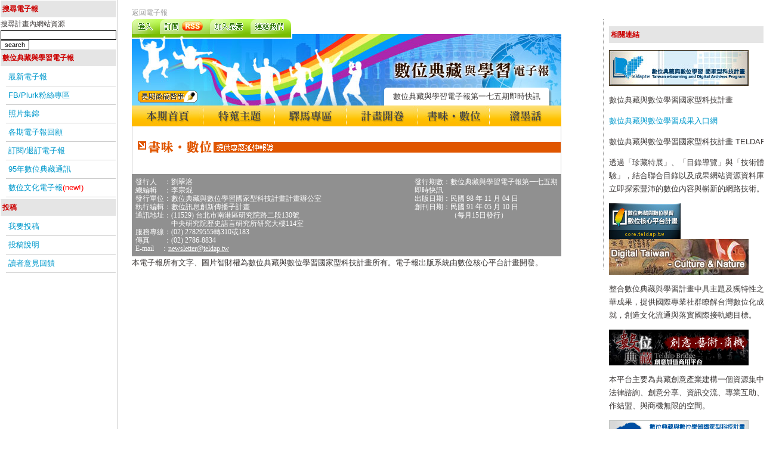

--- FILE ---
content_type: text/html; charset=UTF-8
request_url: https://newsletter.teldap.tw/news/InsightReportMenu.php?lid=314
body_size: 16799
content:
<!DOCTYPE html PUBLIC "-//W3C//DTD XHTML 1.0 Transitional//EN" "http://www.w3.org/TR/xhtml1/DTD/xhtml1-transitional.dtd">
<html xmlns="http://www.w3.org/1999/xhtml" lang="zh-TW">
<head>
<meta http-equiv="Content-Type" content="text/html; charset=utf-8" />
<meta http-equiv="X-UA-Compatible" content="IE=EmulateIE7" />
<!--<title>數位典藏與數位學習國家型科技計畫電子報</title>-->
<link rel="stylesheet" type="text/css" media="all" href="http://newsletter.teldap.tw/skin/main.css" />
<link rel="stylesheet" type="text/css" media="all" href="http://teldap.tw/Incould/teldap_newspaper.css" />
  
      
  
 <!-- google search api--> 
  <table cellspacing="0" width=100%>
    <tr>      
    <td id="leftcolumn">    
    	  <div class="blockTitle">搜尋電子報</div>
	 
	
<!-- google search -->
	   

	<form action="http://newsletter.teldap.tw/searchResult.php" id="cse-search-box" name="cse-search-box">
      <input type="hidden" name="cx" value="004397806484875493192:03k9oe69sgm" />
      <input type="hidden" name="cof" value="FORID:9" />
      <input type="hidden" name="ie" value="UTF-8" />
      	  <label for="q">搜尋計畫內網站資源 </label>
	   
      <input type="text" name="q" size="30" id="q"  />
      <input type="submit" name="sa" value="search" />
    </form>
	
<!-- end -->	
		
		<div class='blockTitle'>數位典藏與學習電子報</div><div class='blockContent'>
					<table cellspacing='0' class='default'>
						<tr><td id='usermenu'><a class='menuTop' href='http://newsletter.teldap.tw/index.php?language=&lid='>最新電子報</a><a  href='http://newsletter.teldap.tw/news/FB.php?FB=1&language='>FB/Plurk粉絲專區</a><a  href='http://newsletter.teldap.tw/pic/pic.php'>照片集錦</a><a  href='http://newsletter.teldap.tw/letter/letter_index_view.php?language='>各期電子報回顧</a><a  href='http://newsletter.teldap.tw/mail/index.php?language='>訂閱/退訂電子報</a><a  href='http://www2.ndap.org.tw/newsletter06/'>95年數位典藏通訊</a><a  href='http://newsletter.asdc.sinica.edu.tw'>數位文化電子報<font style="color:red;">(new!)</font></a></td></tr></table></div><div class='blockTitle'>投稿</div><div class='blockContent'>
					<table cellspacing='0' class='default'>
						<tr><td id='usermenu'><a class='menuTop' href='http://newsletter.teldap.tw/news/edit_news.php?mode=create&language='>我要投稿</a><a  href='http://newsletter.teldap.tw/news/doc/doc.php?language='>投稿說明</a><a  href='http://core.teldap.tw/question.php?language='>讀者意見回饋</a></td></tr></table></div> </td>
    <td id="centercolumn" >	
        <table width="100%" border="0" cellspacing="10" cellpadding="0">
          <tr> 
            <td width="10">&nbsp;</td>
            <td height="480" valign="top">
<link href="include/default.css" rel="stylesheet" type="text/css" />

<a href='http://newsletter.teldap.tw/index.php?lid=314' class='t-item2'>返回電子報</a><script type="text/JavaScript">
<!--
function MM_swapImgRestore() { //v3.0
  var i,x,a=document.MM_sr; for(i=0;a&&i<a.length&&(x=a[i])&&x.oSrc;i++) x.src=x.oSrc;
}

function MM_preloadImages() { //v3.0
  var d=document; if(d.images){ if(!d.MM_p) d.MM_p=new Array();
    var i,j=d.MM_p.length,a=MM_preloadImages.arguments; for(i=0; i<a.length; i++)
    if (a[i].indexOf("#")!=0){ d.MM_p[j]=new Image; d.MM_p[j++].src=a[i];}}
}

function MM_findObj(n, d) { //v4.01
  var p,i,x;  if(!d) d=document; if((p=n.indexOf("?"))>0&&parent.frames.length) {
    d=parent.frames[n.substring(p+1)].document; n=n.substring(0,p);}
  if(!(x=d[n])&&d.all) x=d.all[n]; for (i=0;!x&&i<d.forms.length;i++) x=d.forms[i][n];
  for(i=0;!x&&d.layers&&i<d.layers.length;i++) x=MM_findObj(n,d.layers[i].document);
  if(!x && d.getElementById) x=d.getElementById(n); return x;
}

function MM_swapImage() { //v3.0
  var i,j=0,x,a=MM_swapImage.arguments; document.MM_sr=new Array; for(i=0;i<(a.length-2);i+=3)
   if ((x=MM_findObj(a[i]))!=null){document.MM_sr[j++]=x; if(!x.oSrc) x.oSrc=x.src; x.src=a[i+2];}
}
//-->
</script>
</head>

<div id="content2">
<div id="right2">
  <p class="blockTitle">相關連結</p>
    <div class="news">
   <a title="數位典藏與數位學習國家型科技計畫" target="_blank" href="http://teldap.tw">
<img alt="數位典藏與數位學習國家型科技計畫 Taiwan e-Learning and Digital Archives Program" src="http://teldap.tw/Images/teldap234x60.jpg"/>
</a>
    <p class="discript">數位典藏與數位學習國家型科技計畫</p>
    </div>  
    <div class="news">
      <div class="flash">
        <object classid="clsid:D27CDB6E-AE6D-11cf-96B8-444553540000" codebase="http://download.macromedia.com/pub/shockwave/cabs/flash/swflash.cab#version=9,0,28,0" width="234" height="200" title="數位典藏與數位學習成果入口網" >
          <param name="movie" value="http://www.teldap.tw/digitalarchives234X200.swf" />
          <param name="quality" value="high" />
          <!--[if !IE]> <-->
          <object type="application/x-shockwave-flash"  data="http://www.teldap.tw/digitalarchives234X200.swf" width="234" height="200" title="成果入口網" >
            <param name="quality" value="high" />
            <a href="http://digitalarchives.tw" title="數位典藏與數位學習成果入口網" target="_blank">數位典藏與數位學習成果入口網</a>
          </object>
          <!--> <![endif]-->
          <p>數位典藏與數位學習國家型科技計畫 TELDAP.</p>
        </object>
      </div>
      <p class="discript">透過「珍藏特展」、「目錄導覽」與「技術體驗」，結合聯合目錄以及成果網站資源資料庫，立即探索豐沛的數位內容與嶄新的網路技術。</p>
    </div>
     <div class="news"><a href="http://core.teldap.tw" title="數位核心平台計畫"><img src="http://core.teldap.tw/Images/core120X60.jpg" width="120" height="60" alt="數位核心平台計畫" class="icon"  /></a></div> 
      
    <div class="news"> <a href="http://culture.teldap.tw" title="數位台灣文化入口網(開新視窗)" target="_blank" ><img src="http://www.teldap.tw/Images/234X60cn.jpg" alt="數位台灣文化入口網" width="234" height="60" /></a>
      <p class="discript">整合數位典藏與學習計畫中具主題及獨特性之菁華成果，提供國際專業社群瞭解台灣數位化成就，創造文化流通與落實國際接軌總目標。</p>
    </div>
    <div class="news"><a href="http://www.teldapbridge.org.tw" title="數位典藏創意加值商用平台(開新視窗)" target="_blank"><img src="http://www.teldap.tw/Images/234X60brg.jpg" alt="數位典藏創意加值商用平台" width="234" height="60" /></a>
      <p class="discript">本平台主要為典藏創意產業建構一個資源集中、法律諮詢、創意分享、資訊交流、專業互助、合作結盟、與商機無限的空間。</p>
    </div>
    <div class="news"><a href="http://www.elq.org.tw" title="數位學習品質認證中心 (開新視窗)" target="_blank"><img src="http://www.teldap.tw/Images/234X60EQCC.jpg" alt="數位學習品質認證中心 " width="234" height="60" /></a>
      <p class="discript">負責數位學習產業的品質把關，確保數位學習產業提供之學習服務與教材品質，以提升使用者滿意度及學習成效。</p>
    </div>
    <div class="news"><a href="http://wiki.teldap.tw" title="數位典藏位學習計畫百科 (開新視窗)" target="_blank"><img src="http://www.teldap.tw/Images/234X60wiki.jpg" alt="數位典藏位學習計畫百科 " width="234" height="60" /></a>
      <p class="discript">提供參與計畫詳細資訊、相關出版品、研發及運用之技術等資訊介紹。</p>
    </div></div>
<div id="mid2">
		
		<!-- e-NewsLetter Start -->
						<table width="720" border="0" cellspacing="0" cellpadding="0">
          <tr>
            <td height="25"><table width="720" height="25" border="0" cellpadding="0" cellspacing="0">
              <tr>
                <td width="47"><a href="http://newsletter.teldap.tw/access/login.php" onmouseout="MM_swapImgRestore()" onmouseover="MM_swapImage('btn_login_zh','','img/btn_login_B_zh.gif',1)"><img src='img/btn_login_A_zh.gif' alt='登入' name='btn_login_zh' width='47' height='25' border='0' id='btn_login_zh' /></a></td>
                <td width="84"><a href="http://newsletter.teldap.tw/mail/" onMouseOut="MM_swapImgRestore()" onMouseOver="MM_swapImage('btn_rss_zh','','img/btn_rss_B_zh.gif',1)"><img src="img/btn_rss_A_zh.gif" alt="訂閱/退訂 RSS" name="btn_rss_zh"  width="84" height="25" border="0" id="btn_rss_zh" /></a></td>
                <td width="68"><a href="javascript:window.external.AddFavorite('http://newsletter.teldap.tw/', '數位典藏與學習電子報')" onMouseOut="MM_swapImgRestore()" onMouseOver="MM_swapImage('btn_favorite_zh','','img/btn_favorite_B_zh.gif',1)"><img src="img/btn_favorite_A_zh.gif" alt="加入最愛" name="btn_favorite_zh" width="68" height="25" border="0" id="btn_favorite_zh" /></a></td>
                <td width="68"><a href="http://newsletter.teldap.tw/comment.php" onMouseOut="MM_swapImgRestore()" onMouseOver="MM_swapImage('btn_contact_zh','','img/btn_contact_B_zh.gif',1)"><img src="img/btn_contact_A_zh.gif" alt="連絡我們" name="btn_contact_zh" width="68" height="25" border="0" id="btn_contact_zh" /></a></td>
                <td width="453"><!--訂閱人數：34,567,890--></td>
              </tr>
            </table></td>
          </tr>
          <tr>
            <td valign="bottom" class="head_A_zh"><table width="720" height="120" border="0" cellpadding="0" cellspacing="0">
              <tr>
                <td height="90">&nbsp;</td>
              </tr>
              <tr>
                <td height="30"><table width="720" height="30" border="0" cellpadding="0" cellspacing="0">
                  <tr>
                    <td width="120" align="center"><a href="http://newsletter.teldap.tw/news/announcement.php" target="_self" onMouseOver="MM_swapImage('btn_event1_zh','','img/btn_event_1B_zh.gif',1)" onMouseOut="MM_swapImgRestore()"><img src="img/btn_event_1A_zh.gif" alt="長期徵稿啟事" name="btn_event1_zh" width="100" height="20" border="0" id="btn_event1_zh" /></a></td>
                    <td align="right"><table height="30" border="0" cellpadding="0" cellspacing="0">
                      <tr>
                        <td class="date">數位典藏與學習電子報第一七五期即時快訊</td>
                      </tr>
                    </table></td>
                    <td width="35" background="img/bg_dateR.gif">&nbsp;</td>
                  </tr>
                </table></td>
              </tr>
            </table></td>
          </tr>
		            <tr>
            <td><table width="720" height="35" border="0" cellpadding="0" cellspacing="0">
              <tr>
                <td width="120"><a href="http://newsletter.teldap.tw/index.php?lid=314" target="_self" onMouseOver="MM_swapImage('menu_home_zh','','img/menu_Home_B_zh.jpg',1)" onMouseOut="MM_swapImgRestore()"><img src="img/menu_Home_A_zh.jpg" alt="本期首頁" name="menu_home_zh" width="120" height="35" border="0" id="menu_home_zh" /></a></td>
                <td width="120"><a href="http://newsletter.teldap.tw/news/read_topstory.php?nid=&lid=314" target="_self" onMouseOver="MM_swapImage('btn_TopStory_zh','','img/menu_TopStory_B_zh.jpg',1)" onMouseOut="MM_swapImgRestore()"><img src="img/menu_TopStory_A_zh.jpg" alt="特蒐主題" name="btn_TopStory_zh" width="120" height="35" border="0" id="btn_TopStory_zh" /></a></td>
                <td width="120"><a href="http://newsletter.teldap.tw/news/NewsExpressMenu.php?lid=314" target="_self" onMouseOver="MM_swapImage('btn_NewsExpress_zh','','img/menu_NewsExpress_B_zh.jpg',1)" onMouseOut="MM_swapImgRestore()"><img src="img/menu_NewsExpress_A_zh.jpg" alt="驛馬專區" name="btn_NewsExpress_zh" width="120" height="35" border="0" id="btn_NewsExpress_zh" /></a></td>
                <td width="120"><a href="http://newsletter.teldap.tw/news/ProgramTourismMenu.php?lid=314" target="_self" onMouseOver="MM_swapImage('btn_ProgramTourism_zh','','img/menu_ProgramTourism_B_zh.jpg',1)" onMouseOut="MM_swapImgRestore()"><img src="img/menu_ProgramTourism_A_zh.jpg" alt="計畫開卷" name="btn_ProgramTourism_zh" width="120" height="35" border="0" id="btn_ProgramTourism_zh" /></a></td>
                <td width="120"><a href="http://newsletter.teldap.tw/news/InsightReportMenu.php?lid=314" target="_self" onMouseOver="MM_swapImage('btn_InsightReport_zh','','img/menu_InsightReport_B_zh.jpg',1)" onMouseOut="MM_swapImgRestore()"><img src="img/menu_InsightReport_A_zh.jpg" alt="書味‧數位" name="btn_InsightReport_zh" width="120" height="35" border="0" id="btn_InsightReport_zh" /></a></td>
                <td width="120"><a href="http://newsletter.teldap.tw/news/HaveYourSayMenu.php?lid=314" target="_self" onMouseOver="MM_swapImage('btn_HaveYourSay_zh','','img/menu_HaveYourSay_B_zh.jpg',1)" onMouseOut="MM_swapImgRestore()"><img src="img/menu_HaveYourSay_A_zh.jpg" alt="潑墨話" name="btn_HaveYourSay_zh" width="120" height="35" border="0" id="btn_HaveYourSay_zh" /></a></td>
              </tr>
            </table></td>
          </tr>
    

 
 <tr>
            <td ID="InsightReport"><table width="720" border="0" cellspacing="0" cellpadding="0">
              <tr>
                <td><table width="720" border="0" cellspacing="0" cellpadding="0">
                  <tr>
                    <td><img src="img/title_InsightReport_2_zh.gif" alt="書味‧數位" width="720" height="30" /></td>
                  </tr>
                  <tr>
                    <td class="menu"><table width="100%" border="0" cellspacing="0" cellpadding="0">
                     	                
						
						
   
                    </table></td>
                  </tr>
                </table></td>
              </tr>
              
            </table></td>
          </tr>
          
      
              <tr>
            <td bgcolor="#909090"><table width="720" border="0" cellspacing="0" cellpadding="0">
              <tr>
                <td width="470" class="copyright">
				發行人　：劉翠溶				<br>
				總編輯　：李宗焜<br>
				發行單位：數位典藏與數位學習國家型科技計畫計畫辦公室<br>
				執行編輯：數位訊息創新傳播子計畫<br>
				通訊地址：(11529) 台北市南港區研究院路二段130號<br>
				　　　　　中央研究院歷史語言研究所研究大樓114室<br>
				服務專線：(02) 27829555轉310或183<br>
				傳真　　：(02) 2786-8834<br>
				E-mail　：<a href="mailto:newsletter@teldap.tw">newsletter@teldap.tw</a></td>
                <td width="250" class="copyright">
				發行期數：數位典藏與學習電子報第一七五期即時快訊<br>
				出版日期：民國 98 年 11 月 04 日<br>
				創刊日期：民國 91 年 05 月 10 日<br>
				　　　　　（每月15日發行）</td>
              </tr>
            </table></td>
          </tr>
          <tr>
            <td><div class="info_content">本電子報所有文字、圖片智財權為數位典藏與數位學習國家型科技計畫所有。電子報出版系統由數位核心平台計畫開發。</div></td>
          </tr>
        </table>
		</div></div>
		<script type="text/javascript">
var gaJsHost = (("https:" == document.location.protocol) ? "https://ssl." : "http://www.");
document.write(unescape("%3Cscript src='" + gaJsHost + "google-analytics.com/ga.js' type='text/javascript'%3E%3C/script%3E"));
</script>
<script type="text/javascript">
try {
var pageTracker = _gat._getTracker("UA-2034446-13");
pageTracker._trackPageview();
} catch(err) {}</script>		</td>
          </tr>
        </table>     
	</td>
    </tr>
  </table>  
<!--<table cellspacing="0" width="100%">
  <tr > 
  <td height=10>&nbsp;</td>
  </tr>
  <tr id="footerbar"> 
    <td class=foot>&nbsp;本電子報所有文字、圖片版權為數位典藏與數位學習國家型科技計畫所有 。 電子報出版系統由數位核心平台計畫開發。</td>
  </tr>
   <tr id="footerbar"> 
    <td>&nbsp;</td>
  </tr>
</table>-->
<script type="text/javascript">
var gaJsHost = (("https:" == document.location.protocol) ? "https://ssl." : "http://www.");
document.write(unescape("%3Cscript src='" + gaJsHost + "google-analytics.com/ga.js' type='text/javascript'%3E%3C/script%3E"));
</script>
<script type="text/javascript">
try {
var pageTracker = _gat._getTracker("UA-2034446-13");
pageTracker._trackPageview();
} catch(err) {}</script>
</body>
</html>


--- FILE ---
content_type: text/css
request_url: https://newsletter.teldap.tw/news/include/default.css
body_size: 8287
content:
/* CSS Document */

body,td,th {
	font-family: Verdana, Arial, Helvetica, sans-serif;
	font-size: 13px;
	color: #3e3a39;
	line-height: 22px;
	margin-left: 0px;
	margin-top: 0px;
	margin-right: 0px;
	margin-bottom: 0px;
}






/* �p�ƾ�CSS */

.counter {
	text-align: right;
	padding-right: 5px;
}





/* �Z�Y�ϰ�CSS */

.head_A_zh {
	background:url(../img/head_1_zh.jpg) no-repeat left top;
	height: 120px;
}
.head_A_en {
	background:url(../img/head_1_en.jpg) no-repeat left top;
	height: 120px;
}
.date {
	padding-left: 15px;
	background:url(../img/bg_dateL.gif) no-repeat left top;
}





/* �w���o�Z�������e�ϰ�CSS */

#main {
	background:url(../img/bg_main.gif) repeat-y left top;
	padding-top: 20px;
}
#main .LeftLine {
	background:url(../img/bg_LeftLine.gif) repeat-y left top;
}





/* �w���o�Z�����S�`�D�D�ϰ�CSS */

#main .TopStory {
	padding: 15px 25px 20px 30px;
	text-align: left;
}
#main .TopStory_title {
	font-size: 15px;
	color: #275c8e;
	font-weight: bold;
	padding-bottom: 10px;
}
#main .TopStory_title a {
	color: #275c8e;
	text-decoration: none;
}
#main .TopStory_title a:hover {
	text-decoration: underline;
}
#main .TopStory_body a {
	text-decoration: none;
	color: #3e3a39;
}
#main .TopStory_body a:hover {
	text-decoration: underline;
}





/* �w���o�Z������L�D�D�ϰ�CSS */

#main .Other {
	padding: 5px 20px 10px 20px;
	text-align: left;
}
#main .Other_item {
	padding-top: 9px;
}
#main .Other_body {
	padding: 3px 0px 5px 0px;
	background:url(../img/dot_2x1.gif) repeat-x left bottom;
}
#main .Other_body a {
	text-decoration: none;
	color: #3e3a39;
}
#main .Other_body a:hover {
	text-decoration: underline;
}





/* �氨�M�Ϫ���CSS */

#NewsExpress {
	background:url(../img/bg_main.gif) repeat-y left top;
	padding-top: 20px;
}
#NewsExpress .menu {
	padding: 10px 30px 20px 30px;
	text-align: left;
}
#NewsExpress .box {
	padding: 15px 0px 15px 0px;
	background:url(../img/dot_2x1.gif) repeat-x left bottom;
}
#NewsExpress .menu_title {
	font-size: 15px;
	color: #d68800;
	font-weight: bold;
	padding-bottom: 10px;
}
#NewsExpress .menu_title a {
	color: #d68800;
	text-decoration: none;
}
#NewsExpress .menu_title a:hover {
	text-decoration: underline;
}
#NewsExpress .menu_body a {
	text-decoration: none;
	color: #3e3a39;
}
#NewsExpress .menu_body a:hover {
	text-decoration: underline;
}





/* �p�e�}������CSS */

#ProgramTourism {
	background:url(../img/bg_main.gif) repeat-y left top;
	padding-top: 20px;
}
#ProgramTourism .menu {
	padding: 10px 30px 20px 30px;
	text-align: left;
}
#ProgramTourism .box {
	padding: 10px 0px 5px 0px;
	background:url(../img/dot_2x1.gif) repeat-x left bottom;
}
#ProgramTourism .menu_arrow {
	padding-top: 3px;
}
#ProgramTourism .menu_title {
	font-size: 15px;
	color: #60870d;
	font-weight: bold;
}
#ProgramTourism .menu_title a {
	color: #60870d;
	text-decoration: none;
}
#ProgramTourism .menu_title a:hover {
	text-decoration: underline;
}





/* �Ѩ��Ʀ쪩��CSS */

#InsightReport {
	background:url(../img/bg_main.gif) repeat-y left top;
	padding-top: 20px;
}
#InsightReport .menu {
	padding: 10px 30px 20px 30px;
	text-align: left;
}
#InsightReport .box {
	padding: 15px 0px 15px 0px;
	background:url(../img/dot_2x1.gif) repeat-x left bottom;
}
#InsightReport .menu_title {
	font-size: 15px;
	color: #b44500;
	font-weight: bold;
	padding-bottom: 10px;
}
#InsightReport .menu_title a {
	color: #b44500;
	text-decoration: none;
}
#InsightReport .menu_title a:hover {
	text-decoration: underline;
}
#InsightReport .menu_body a {
	text-decoration: none;
	color: #3e3a39;
}
#InsightReport .menu_body a:hover {
	text-decoration: underline;
}





/* �⾥�ܪ���CSS */

#HaveYourSay {
	background:url(../img/bg_main.gif) repeat-y left top;
	padding-top: 20px;
}
#HaveYourSay .menu {
	padding: 10px 30px 20px 30px;
	text-align: left;
}
#HaveYourSay .box {
	padding: 10px 0px 5px 0px;
	background:url(../img/dot_2x1.gif) repeat-x left bottom;
}
#HaveYourSay .menu_arrow {
	padding-top: 3px;
}
#HaveYourSay .menu_title {
	font-size: 15px;
	color: #50513e;
	font-weight: bold;
}
#HaveYourSay .menu_title a {
	color: #50513e;
	text-decoration: none;
}
#HaveYourSay .menu_title a:hover {
	text-decoration: underline;
}





/* ��@���ɳ�Ϫ���CSS */

#ReportA {
	background:url(../img/bg_main.gif) repeat-y left top;
	padding-top: 20px;
}
#ReportA .menu {
	padding: 10px 30px 20px 30px;
	text-align: left;
}
#ReportA .Content_title {
	font-size: 15px;
	color: #4c4948;
	font-weight: bold;
	padding: 20px 0px 10px 0px;
	text-align: center;
}
#ReportA .Content_name {
	padding: 0px 0px 20px 0px;
	font-size: 12px;
	text-align: center;
	background:url(../img/dot_2x1.gif) repeat-x left bottom;
}
#ReportA .Content_main {
	padding: 20px 10px 20px 10px;
}
#ReportA .Content_main .table2{
	width:450px;
}
#ReportA .photo {
	margin: 0px 10px 10px 0px;
	text-align: center;
	background-color: #cccccc;
}
#ReportA .photointro {
	font-size: 12px;
	text-align:center;
	padding: 2px 0px 2px 0px;
}
#ReportA .Content_nav {
	padding: 15px 0px 0px 0px;
	text-align: center;
	background:url(../img/dot_2x1.gif) repeat-x left top;
}
#ReportA .Content_photo {
	padding: 10px 0px 0px 0px;
	text-align: center;
	background-color: #cccccc;
}
#ReportA .Content_photobox {
	padding: 0px 0px 6px 0px;
}
#ReportA .Content_photointro {
	font-size: 12px;
	text-align:center;
}
#ReportA .Content_nav {
	padding: 15px 0px 0px 0px;
	text-align: center;
	background:url(../img/dot_2x1.gif) repeat-x left top;
}




/* ��@���ɦh�Ϫ���CSS */

#ReportB {
	background:url(../img/bg_main.gif) repeat-y left top;
	padding-top: 20px;
}
#ReportB .menu {
	padding: 10px 10px 20px 10px;
	text-align: left;
}
#ReportB .Content_title {
	font-size: 15px;
	color: #4c4948;
	font-weight: bold;
	padding: 20px 0px 10px 0px;
	text-align: center;
}
#ReportB .Content_name {
	padding: 0px 0px 20px 0px;
	font-size: 12px;
	text-align: center;
	background:url(../img/dot_2x1.gif) repeat-x left bottom;
}
#ReportB .Content_main {
	padding: 20px 0px 20px 0px;
}
/* ��������r*/
#ReportB .Content_main  a {
color:#FF6600;
text-decoration:underline;
}
#ReportB .Content_main  a:hover{
color:#FF3333;
text-decoration:none;
}
#ReportB .Content_main .table2{
	width:420px;
	padding: 0px 10px 0px 0px;
}
#ReportB .Content_photo {
	padding: 10px 0px 0px 0px;
	text-align: center;
	background-color: #cccccc;

}
#ReportB .Content_photobox {
	padding: 0px 0px 6px 0px;
}
#ReportB .Content_photointro {
	font-size: 12px;
	text-align:center;
}
#ReportB .Content_nav {
	padding: 15px 0px 0px 0px;
	text-align: center;
	background:url(../img/dot_2x1.gif) repeat-x left top;
}





/* ���v�ϰ�CSS */

.copyright {
	font-size: 12px;
	color: #FFFFFF;
	font-family: Verdana;
	line-height: 14px;
	padding: 6px 0px 6px 6px;
	vertical-align: text-top;
	text-align:left;
}
.copyright a {
	color: #FFFFFF;
	text-decoration: underline;
}
.copyright a:hover {
	color: #ffcc00;
	text-decoration: underline;
}


.font2{
font-size: 10px;
color:#CC6633;
}

div#content2 {
/*border-left:1px solid #666666;
border-right:1px solid #666666;*/
margin:0 auto;
overflow:auto;
width:1080px;
}
div#right2 {
float:right;
margin:0;
padding:0;
width:280px;
}
div#right2 p.blockTitle {
background-color:#E5E5E5;
color:#CC0000;
font-weight:bold;
padding:3px;
font-family:Verdana,Arial,Helvetica,sans-serif;
font-size:12px;


}
div#mid2 {
/*border-left:1px dotted #999999;*/
border-right:1px dotted #999999;
float:left;
margin:0 0 0 0px;
padding:0;
width:790px;
}
.w_blue {
color:#666699;
}
#titleB {
background-color:#FFFFFF;
height:64px;
margin:0px;
padding:10px 0 0;
width:600px;
}
#t_titleB1 {
color:#047B2B;
float:left;
/*font-size:16px;
font-weight:bold;
line-height:18px;*/
margin:20px 2px 2px;
padding:0 0 0 0px;
width:200px;
}
#t_titleB2 {
color:#999999;
font-size:12px;
line-height:14px;
margin:25px 2px 2px;
padding:0 0 0 120px;
width:300px;
}
.comments-body{
background:#D9EDE8 none repeat scroll 0 0;
}
.rule{
font-size:12px;
color:#999999;
}